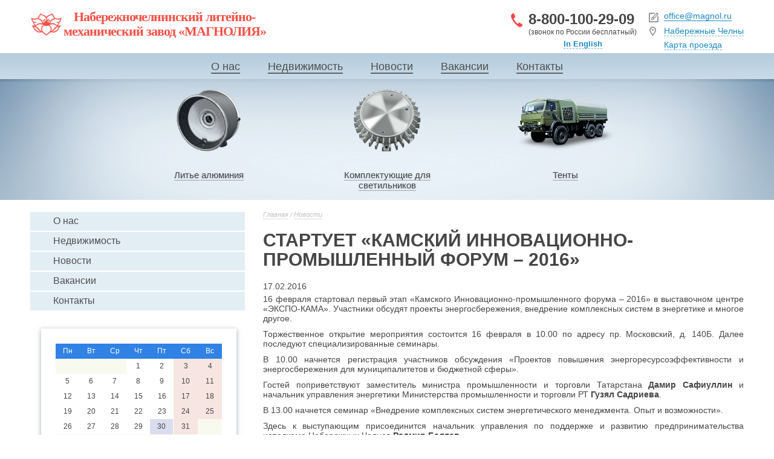

--- FILE ---
content_type: text/html; charset=utf-8
request_url: https://www.magnol.ru/news/news_1043.html
body_size: 4898
content:
<!DOCTYPE html>
<html lang="ru">
  <head>
    <meta charset="utf-8">
    <title>СТАРТУЕТ «КАМСКИЙ ИННОВАЦИОННО-ПРОМЫШЛЕННЫЙ ФОРУМ – 2016» / Новости / Магнолия</title>
        <meta name="Description" content="16 февраля стартовал первый этап «Камского Инновационно-промышленного форума – 2016» в выставочном центре «ЭКСПО-КАМА». Участники обсудят проекты энергосбережения, внедрение комплексных систем в энергетике и многое другое.">
        <link rel="shortcut icon" href="/favicon.ico" type="image/x-icon"> 
    <link rel="stylesheet" type="text/css" href="/css/style.css">
    <link rel="stylesheet" type="text/css" href="/css/owl.carousel.css">
    <link rel="stylesheet" type="text/css" href="/css/media-queries.css">
    <link rel="stylesheet" type="text/css" href="/css/lightbox.css">
    <script type="text/javascript" src="/js/jquery.min.js"></script>
    <script type="text/javascript" src="/js/jquery.form.js"></script>
    <script type="text/javascript" src="/js/owl.carousel.min.js"></script>
    <script type="text/javascript" src="/js/lightbox.min.js"></script>
    <script src="//api-maps.yandex.ru/2.1/?lang=ru_RU" type="text/javascript"></script>
    <script type="text/javascript" src="/js/web.js"></script>
    <script src="https://use.fontawesome.com/ee2d214cdb.js"></script>
    <script type='text/javascript'>var SUB_FOLDER = '', NETCAT_PATH = '/netcat/';</script>
<script type='text/javascript' src='/netcat/admin/js/lib.js'></script>
<script type='text/javascript' src='/netcat/modules/calendar/calendar.js'></script>
    <!--[if IE]>
<script src="//html5shim.googlecode.com/svn/trunk/html5.js"></script>
<script src="//css3-mediaqueries-js.googlecode.com/svn/trunk/css3-mediaqueries.js"></script>
<script type="text/javascript" src="js/selectivizr.js"></script>
<![endif]-->
  </head>
  <body>
        <div class="main">
      <header>
        <div class="width">
          <div class="head">
            <div class="head_1">
              <a href="/" class="logo">Набережночелнинский литейно-<br>механический завод «МАГНОЛИЯ»</a>
            </div>
                        <div class="head_3">
              <div class="mail">
                <a href="mailto:office@magnol.ru">office@magnol.ru</a>
              </div>
              <div class="address">
              <a href="#" style='display: inline-block; font-size: 14px; color: #1a87c2; margin: 0px 0 6px; text-align: left; border-bottom: 1px dashed #68B5DF;' class="show-modal" data-link="/geo/" data-title="Выбор города">Набережные Челны</a><br/>
                <a href="#" class="show-modal" data-link="/contacts/map.html" data-title="Карта проезда">Карта проезда</a>              </div>
            </div>
            <div class="head_2">
              <a href="tel:88001002909" style="border-bottom: none; color: #464646; text-decoration: none;">8-800-100-29-09</a> <span>(звонок по России бесплатный)</span>              <!--noindex--><div class="lang"><a href="https://en.magnol.ru" rel=”nofollow”>In English</a></div><!--/noindex-->
            </div>
          </div>
        </div>
        <nav><ul class="nav_ul"><li><a href="/about/">О нас</a></li><li><a href="/estate/">Недвижимость</a></li><li><a href="/news/">Новости</a></li><li><a href="/job/">Вакансии</a></li><li><a href="/contacts/">Контакты</a></li></ul></nav>      </header>
      <section class="slider min">
        <div class="width">
          <div class="name">
            набережночелнинский литейно-механический<br>завод «магнолия»
          </div>
                    <div class="types">
            <div class="one"><a href="/catalog/litie/"><img src="/netcat_files/10/img_1.png"><div class="type_text"><div class="trig"><span>Литье алюминия</span></div></div></a></div><div class="one"><a href="/catalog/komplekt/"><img src="/netcat_files/11/img_2.png"><div class="type_text"><div class="trig"><span>Комплектующие для светильников</span></div></div></a></div><div class="one"><a href="/catalog/tent/"><img src="/netcat_files/13/kamaz.png"><div class="type_text"><div class="trig"><span>Тенты</span></div></div></a></div>          </div>
        </div>
      </section>
<section class="container">
    <div class="width">
		<aside class="left">
            <nav><ul><li><a href="/about/"><div>О нас</div></a><ul><li><a href="/about/needs/"><div>Потребности</div></a></li><li><a href="/about/serts/"><div>Сертификаты</div></a></li><li><a href="/about/awards/"><div>Награды</div></a></li></ul></li><li><a href="/estate/"><div>Недвижимость</div></a><ul><li><a href="/estate/arenda/"><div>Аренда помещений</div></a></li></ul></li><li class="active_link"><a href="/news/"><div>Новости</div></a></li><li><a href="/job/"><div>Вакансии</div></a></li><li><a href="/contacts/"><div>Контакты</div></a></li></ul></nav>     
            <div id='nc_calendar_block'><div class="calendar"><div class="month"><select onchange='nc_calendar_generate(30, this.value, 2026, false , 0); return false;'><option value='1' selected>январь</option><option value='2'>февраль</option><option value='3'>март</option><option value='4'>апрель</option><option value='5'>май</option><option value='6'>июнь</option><option value='7'>июль</option><option value='8'>август</option><option value='9'>сентябрь</option><option value='10'>октябрь</option><option value='11'>ноябрь</option><option value='12'>декабрь</option></select></div>
<div class="links"><a href='#' onclick='nc_calendar_generate(30, 12, 2025 , false , 0); return false;' alt='декабрь' title='декабрь' ></a> <a href='#' onclick='nc_calendar_generate(30, 2, 2026 , false , 0); return false;' alt='февраль' title='февраль' ></a></div>
<div class="cur_links"><a href='/news/2026/01/'>январь</a> <a href='/news/2026/'></a>2026</a></div><table cellpadding='0' cellspacing='0' class="days_table"><tr><td class='days'>Пн</td><td class='days'>Вт</td><td class='days'>Ср</td><td class='days'>Чт</td><td class='days'>Пт</td><td class='days_sun'>Сб</td><td class='days_sun'>Вс</td></tr><tr><td class='no_day'>&nbsp;</td><td class='no_day'>&nbsp;</td><td class='no_day'>&nbsp;</td><td class='day'>1</td><td class='day'>2</td><td class='day_sun'>3</td><td class='day_sun'>4</td></tr><tr><td class='day'>5</td><td class='day'>6</td><td class='day'>7</td><td class='day'>8</td><td class='day'>9</td><td class='day_sun'>10</td><td class='day_sun'>11</td></tr><tr><td class='day'>12</td><td class='day'>13</td><td class='day'>14</td><td class='day'>15</td><td class='day'>16</td><td class='day_sun'>17</td><td class='day_sun'>18</td></tr><tr><td class='day'>19</td><td class='day'>20</td><td class='day'>21</td><td class='day'>22</td><td class='day'>23</td><td class='day_sun'>24</td><td class='day_sun'>25</td></tr><tr><td class='day'>26</td><td class='day'>27</td><td class='day'>28</td><td class='day'>29</td><td class='day_curr'>30</td><td class='day_sun'>31</td><td class='no_day'>&nbsp;</td></tr><tr><td class='no_day'>&nbsp;</td><td class='no_day'>&nbsp;</td><td class='no_day'>&nbsp;</td><td class='no_day'>&nbsp;</td><td class='no_day'>&nbsp;</td><td class='no_day'>&nbsp;</td><td class='no_day'>&nbsp;</td></tr></table></div></div>
<input type='hidden' id='calendar_cc' value='12' />
<input type='hidden' id='calendar_theme' value='1' />
<input type='hidden' id='calendar_field' value='Date' />
<input type='hidden' id='calendar_filled' value='' />
<input type='hidden' id='calendar_querydate' value='' />
        </aside>
        <div class="content">
			<div class="bred"><a href="/">Главная</a> /  <a href='/news/'>Новости</a></div>			<h1 class="news-title">СТАРТУЕТ «КАМСКИЙ ИННОВАЦИОННО-ПРОМЫШЛЕННЫЙ ФОРУМ – 2016»</h1>
 <time>17.02.2016</time><div class='full_news'>
   <div class='nc_full_text'><p style="text-align: justify;"><span style="font-family:trebuchet ms,helvetica,sans-serif;"><span style="font-size:14px;">16 февраля стартовал первый этап&nbsp;&laquo;Камского Инновационно-промышленного форума &ndash; 2016&raquo; в выставочном центре &laquo;ЭКСПО-КАМА&raquo;. Участники обсудят проекты энергосбережения, внедрение комплексных систем в энергетике и многое другое.</span></span></p>
<p style="text-align: justify;"><span style="font-family:trebuchet ms,helvetica,sans-serif;"><span style="font-size:14px;">Торжественное открытие&nbsp;мероприятия&nbsp;состоится 16 февраля&nbsp;в 10.00 по адресу пр. Московский, д. 140Б. Далее последуют специализированные семинары.</span></span></p>
<p style="text-align: justify;"><span style="font-family:trebuchet ms,helvetica,sans-serif;"><span style="font-size:14px;">В 10.00 начнется регистрация участников обсуждения &laquo;Проектов повышения энергоресурсоэффективности и энергосбережения для муниципалитетов и бюджетной сферы&raquo;.</span></span></p>
<p style="text-align: justify;"><span style="font-family:trebuchet ms,helvetica,sans-serif;"><span style="font-size:14px;">Гостей поприветствуют заместитель министра промышленности и торговли Татарстана <strong>Дамир Сафиуллин</strong> и начальник управления энергетики Министерства промышленности и торговли РТ <strong>Гузял Садриева</strong>.</span></span></p>
<p style="text-align: justify;"><span style="font-family:trebuchet ms,helvetica,sans-serif;"><span style="font-size:14px;">В 13.00 начнется семинар &laquo;Внедрение комплексных систем энергетического менеджмента. Опыт и возможности&raquo;.</span></span></p>
<p style="text-align: justify;"><span style="font-family:trebuchet ms,helvetica,sans-serif;"><span style="font-size:14px;">Здесь к выступающим присоединится начальник управления по поддержке и развитию предпринимательства исполкома&nbsp;Набережных Челнов <strong>Радмир Беляев</strong>.</span></span></p>
<p style="text-align: justify;"><span style="font-family:trebuchet ms,helvetica,sans-serif;"><span style="font-size:14px;">Завершится первый день форума обсуждением &laquo;Кельвиона &ndash; нового бренда в теплообмене&raquo;, ООО &laquo;Кельвион Машимпэкс&raquo;, г. Екатеринбург.</span></span></p>
<p style="text-align: justify;"><span style="font-family:trebuchet ms,helvetica,sans-serif;"><span style="font-size:14px;">17 февраля станет Днем официальных делегаций КИТПК &laquo;ИННОКАМ&raquo;, ПАО &laquo;КАМАЗ&raquo;, ПАО &laquo;ТАТНЕФТЬ&raquo;. В то же время будут продолжаться работы выставок. Вход свободный.</span></span></p>
<p style="text-align: justify;"><span style="font-family:trebuchet ms,helvetica,sans-serif;"><span style="font-size:14px;">18 февраля подведут итоги XI &laquo;Камского промышленного форума-2016&raquo; и наградят участников.</span></span></p>
<p style="text-align: justify;"><span style="font-family:trebuchet ms,helvetica,sans-serif;"><span style="font-size:14px;">А уже 16 марта начнется&nbsp;второй этап&nbsp;форума в Ледовом дворце г. Набережные Челны.</span></span></p>
<p style="text-align: justify;"><span style="font-family:trebuchet ms,helvetica,sans-serif;"><span style="font-size:14px;">Источник: <a href="http://business16.ru/item/24602-startuet-kamskij-innovatsionno-promyshlennyj-forum-2016.html">Business Republic</a></span></span></p></div>
    <div class='gallery'><a href='/netcat_files/multifile/2349/1_156.jpg' data-lightbox='gallery'><img src='/netcat_files/multifile/2349/preview_1_156.jpg' /></a></div>    <div class="social">Share: <div class="pluso" data-background="transparent" data-options="medium,round,line,horizontal,nocounter,theme=04" data-services="vkontakte,odnoklassniki,facebook,twitter,google,moimir"></div></div>
</div>
<script type="text/javascript">(function() {
  if (window.pluso)if (typeof window.pluso.start == "function") return;
  if (window.ifpluso==undefined) { window.ifpluso = 1;
    var d = document, s = d.createElement('script'), g = 'getElementsByTagName';
    s.type = 'text/javascript'; s.charset='UTF-8'; s.async = true;
    s.src = ('https:' == window.location.protocol ? 'https' : 'http')  + '://share.pluso.ru/pluso-like.js';
    var h=d[g]('body')[0];
    h.appendChild(s);
  }})();</script>                    </div>
    </div>
</section>
    </div>
    <footer>
		<div class="footer">
			<div class="width">
				<div class="footer_2">
					<a href="https://www.netkam.ru" title="Создание и продвижение сайта">Создание и продвижение сайта</a> — <a href="https://www.netkam.ru/" class="netkam"><span>Неткам</span></a>
				</div>
				<div class="footer_1">© Набережночелнинский литейно-механический завод «Магнолия»</div>
                <div class="footer_3 social">
                    <!--noindex-->
                    <a href="https://twitter.com/magnol_magnol" rel="nofollow" target="_blank"><span class="icn twit">&nbsp;</span></a>
                    <a href="https://www.facebook.com/ooo.magnol" rel="nofollow" target="_blank"><span class="icn fb">&nbsp;</span></a>
                    <a href="https://odnoklassniki.ru/profile/515752954500" rel="nofollow" target="_blank"><span class="icn odkl">&nbsp;</span></a>
                    <a href="https://vk.com/ooo_magnol" rel="nofollow" target="_blank"><span class="icn vk">&nbsp;</span></a>
                    <a href="https://goo.gl/j8b6Xl" rel="nofollow" target="_blank"><span class="icn in">&nbsp;</span></a>
                    <!--/noindex-->
					<!-- Yandex.Metrika counter -->
<script type="text/javascript">
(function (d, w, c) {
    (w[c] = w[c] || []).push(function() {
        try {
            w.yaCounter26622852 = new Ya.Metrika({id:26622852,
                    webvisor:true,
                    clickmap:true,
                    trackLinks:true,
                    accurateTrackBounce:true});
        } catch(e) { }
    });

    var n = d.getElementsByTagName("script")[0],
        s = d.createElement("script"),
        f = function () { n.parentNode.insertBefore(s, n); };
    s.type = "text/javascript";
    s.async = true;
    s.src = (d.location.protocol == "https:" ? "https:" : "http:") + "//mc.yandex.ru/metrika/watch.js";

    if (w.opera == "[object Opera]") {
        d.addEventListener("DOMContentLoaded", f, false);
    } else { f(); }
})(document, window, "yandex_metrika_callbacks");
</script>
<noscript><div><img src="//mc.yandex.ru/watch/26622852" style="position:absolute; left:-9999px;" alt="" /></div></noscript>
<!-- /Yandex.Metrika counter -->
                </div>
			</div>
		</div>
	</footer><!-- Yandex.Metrika counter -->
<script type="text/javascript">
(function (d, w, c) {
    (w[c] = w[c] || []).push(function() {
        try {
            w.yaCounter24596276 = new Ya.Metrika({id:24596276,
                    webvisor:true,
                    clickmap:true,
                    trackLinks:true,
                    accurateTrackBounce:true});
        } catch(e) { }
    });

    var n = d.getElementsByTagName("script")[0],
        s = d.createElement("script"),
        f = function () { n.parentNode.insertBefore(s, n); };
    s.type = "text/javascript";
    s.async = true;
    s.src = (d.location.protocol == "https:" ? "https:" : "http:") + "//mc.yandex.ru/metrika/watch.js";

    if (w.opera == "[object Opera]") {
        d.addEventListener("DOMContentLoaded", f, false);
    } else { f(); }
})(document, window, "yandex_metrika_callbacks");
</script>
<noscript><div><img src="//mc.yandex.ru/watch/24596276" style="position:absolute; left:-9999px;" alt="" /></div></noscript>
<!-- /Yandex.Metrika counter -->    </body>
</html>